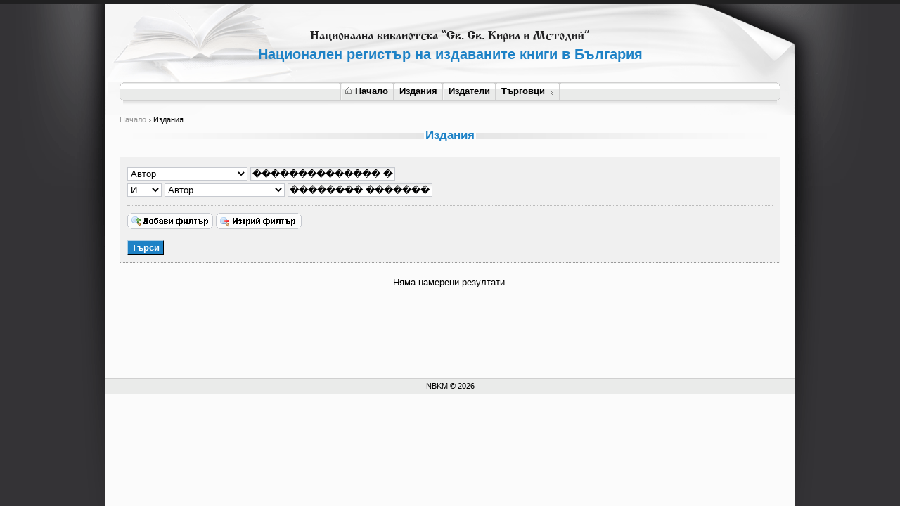

--- FILE ---
content_type: text/html; charset=utf-8
request_url: http://booksinprint.bg/Publication/Search?SearchCriteria=AuthorName%3A%EF%BF%BD%EF%BF%BD%EF%BF%BD%EF%BF%BD%EF%BF%BD%EF%BF%BD%EF%BF%BD%EF%BF%BD%EF%BF%BD%EF%BF%BD%EF%BF%BD%EF%BF%BD%EF%BF%BD%EF%BF%BD%20%EF%BF%BD%EF%BF%BD%EF%BF%BD%EF%BF%BD%EF%BF%BD%EF%BF%BD%EF%BF%BD%EF%BF%BD%EF%BF%BD%EF%BF%BD%EF%BF%BD%EF%BF%BD%3AAnd%3BAuthorName%3A%EF%BF%BD%EF%BF%BD%EF%BF%BD%EF%BF%BD%EF%BF%BD%EF%BF%BD%EF%BF%BD%EF%BF%BD%20%EF%BF%BD%EF%BF%BD%EF%BF%BD%EF%BF%BD%EF%BF%BD%EF%BF%BD%EF%BF%BD%EF%BF%BD%EF%BF%BD%EF%BF%BD%EF%BF%BD%EF%BF%BD%EF%BF%BD%EF%BF%BD%3AAnd&SortBy=Title&page=1
body_size: 14501
content:

<!DOCTYPE html PUBLIC "-//W3C//DTD XHTML 1.0 Transitional//EN" "http://www.w3.org/TR/xhtml1/DTD/xhtml1-transitional.dtd">
<html xmlns="http://www.w3.org/1999/xhtml">
<head>
    <meta http-equiv="Content-Type" content="text/html; charset=utf-8" />
    <meta name="description" xml:lang="bg" content="национална библиотека &quot;Св. Св. Кирил и Методий&quot;, национален регистър на издаваните книги в България" />
    <meta name="keywords" xml:lang="bg" content="национална библиотека &quot;Св. Св. Кирил и Методий&quot;, национален регистър на издаваните книги в България, библиотека Кирил и Методий, национална библиотека, книги регистър" />
    <meta name="Classification" xml:lang="bg" content="национална библиотека &quot;Св. Св. Кирил и Методий&quot;, национален регистър на издаваните книги в България" />
    <meta http-equiv="X-UA-Compatible" content="IE=8" />
    
    <title>Национален регистър на издаваните книги в България - Национална библиотека &quot;Св.
        Св. Кирил и Методий&quot;
        
    
    Търсене


    </title>
    <link rel="stylesheet" type="text/css" href="../../Content/Site.css" />
    <link rel="stylesheet" type="text/css" href="../../Content/ExportPublishers.css" />
    <link rel="stylesheet" type="text/css" href="../../Content/spellchecker.css" />
    <link rel="stylesheet" type="text/css" href="../../Content/jquery.autocomplete.css" />
    <link rel="stylesheet" type="text/css" href="../../Content/smoothness/jquery-ui-1.7.2.custom.css" />
    <link rel="stylesheet" type="text/css" href="../../Content/styles.css" />
    <link rel="stylesheet" type="text/css" href="../../Content/Publications.css" />
    <link rel="stylesheet" type="text/css" href="../../Content/jquery-horizmenu.css" />
    <link rel="stylesheet" type="text/css" href="../../Content/jquery.lightbox-0.5.css" />
    <link rel="stylesheet" type="text/css" href="../../Content/jquery.tooltip.css" />
    <!--[if lte IE 7]>
    <link rel="stylesheet" type="text/css" href="../../Content/horizmenu_ie6.css" />
    <![endif]-->
    <!--[if IE]>
    <link rel="stylesheet" type="text/css" href="../../Content/form_ie.css" />
    <![endif]-->
    <script type="text/javascript" src="../../Scripts/jquery-1.4.4.js"></script>
    <script type="text/javascript" src="../../Scripts/jquery.tooltip.min.js"></script>
    <script type="text/javascript" src="../../Scripts/jquery-horizmenu.js"></script>
    <script type="text/javascript" src="../../Scripts/jquery-ui-1.7.2.custom.min.js"></script>
    <script type="text/javascript" src="../../Scripts/jquery.bgiframe.js"></script>
    <script type="text/javascript" src="../../Scripts/jquery.validate.js"></script>
    <script type="text/javascript" src="../../Scripts/jquery.autocomplete.js"></script>
    <script type="text/javascript" src="../../Scripts/jquery.fcbkcomplete.js"></script>
    <script type="text/javascript" src="../../Scripts/MicrosoftAjax.js"></script>
    <script type="text/javascript" src="../../Scripts/MicrosoftMvcValidation.js"></script>
    <script type="text/javascript" src="../../Scripts/jquery.custom-extensions.js"></script>
    <script type="text/javascript" src="../../Scripts/dateformat.js"></script>
    <script type="text/javascript" src="../../Scripts/common.js"></script>
    <script type="text/javascript" src="../../Scripts/jquery.form.js"></script>
    <script type="text/javascript" src="../../Scripts/PublicationSearch.js"></script>
    <script type="text/javascript" src="../../Scripts/jquery.treeview.js"></script>
    <script type="text/javascript" src="../../Scripts/jquery.cookie.js"></script>
    <script type="text/javascript" src="../../Scripts/jquery.blockUI.js"></script>
    
    <script type="text/javascript">
        $(function () {
            $("div.top-bg").removeAttrs("style");
            $(".date").datepicker({
                beforeShow: function () {
                    $('#ui-datepicker-div').maxZIndex();
                }
            });
            $(".city").autocomplete("/AutoComplete/GetCities");
            $(".fcbkComplete").fcbkcomplete({
                filter_selected: true,
                complete_text: "Започнете да пишете..."
            });
            $(".fcbkComplete option:selected").addClass("selected");

            $('a[href*=/Account/ChangePassword]').live("click", function () {
                $.formDialog({
                    title: 'Смяна на парола',
                    contentUrl: $(this).attr('href'),
                    actionUrl: $(this).attr('href')
                });

                return false;
            });


            $(".book a").tooltip({
                track: true,
                delay: 0,
                showURL: false,
                showBody: " - ",
                extraClass: "pretty",
                fixPNG: true,
                opacity: 0.95,
                left: -120
            });

            $("input[type=text]").attr("autocomplete", "off");

        });
    </script>
    
</head>
<body>
    <noscript>
        <h3>
            Трябва да имате включен JavaScript, за да можете да ползвате сайта.</h3>
    </noscript>
    <div id="top-bg">
        <div id="wrapper">
            <div id="user-menu">
                
            </div>
            <h1>
                Национален регистър на издаваните книги в България</h1>
            <!-- Horiz Menu block: -->
            <div id="horizmenu-container">
                <table border="0" cellspacing="0" cellpadding="0">
                    <tr>
                        <td>
                            <div id="horizmenu" class="jqueryslidemenu">
                                <!-- horiz menu items: -->
                                <ul>
<li><a href="/Home/Index/" title="Начало"><img src="/images/home_icon.gif" class="home-icon" alt="Начало" />Начало</a></li>
<li><a href="/Publication/Search" title="Издания">Издания</a></li>
<li><a href="/Publisher/Search" title="Издатели">Издатели</a></li>
<li><a href="/Merchant" title="Търговци">Търговци</a><ul>
<li><a href="/Merchant/Bookstores" title="Книжарници">Книжарници</a></li>
</ul>
</li>
</ul>

                            </div>
                            <!-- horiz menu items end -->
                        </td>
                    </tr>
                </table>
            </div>
            <div id="columns-bg">
                <div id="columns-container">
                    
    <div id="contents" class="full">
        <div id="breadcrumbs">
            <span id="MainContent_SiteMapPath"><a href="#MainContent_SiteMapPath_SkipLink"><img alt="Skip Navigation Links" src="/WebResource.axd?d=Ta5dbOeYZ16TgSX_eBl8BiH-QJt83UpsnJ-t999LJlX1awI2cXUww-r5DWL65Cnp-y75OF9BgE6acXbFvbjJLYV5TECVfxks87EycxswzNk1&amp;t=638286173964787378" width="0" height="0" style="border-width:0px;" /></a><span><a title="Начало" href="/">Начало</a></span><span>
                    <img src='/images/breadcrumbs_arrow.gif' alt=">" />
                </span><span>Издания</span><a id="MainContent_SiteMapPath_SkipLink"></a></span>
        </div>
        
    <h2>
        <span>Издания</span>
    </h2>
    <script type="text/javascript">
        $().ready(function () {
            $('#addFilterField').click(function () {
                loadFilterRow();
            });

            $('#filterRowsContainer').keyup(function (e) {
                if (e.keyCode == 13) {
                    if ($('#stopShowWaitMessage').val() != '') {
                        $('#stopShowWaitMessage').val('');
                    }
                    else {
                        ShowWaitMessage();
                    }
                }
            });
        });
    </script>
    <form action="/Publication/Search" id="SearchFormID" method="post">
    <div class="search-container">
        <div id="filterRowsContainer">
            
<script type="text/javascript">
    function LoadFilterValueControl(filterField, filterValue, id) {
        $('#searchBtn').attr('disabled', 'disabled');
        $.ajax({
            type: "POST",
            url: "/Publication/SearchFilterValue",
            data: { "filterField": filterField,
                "filterValue": filterValue,
                "id": id
            },
            dataType: "html",
            success: function (result) {
                var domElement = $(result);
                $("#filterValueContainer" + id).html(domElement);
                $('#searchBtn').removeAttr('disabled');
            },
            error: function (error) {
                var domElement = $(error.responseText);
                $("#filterValueContainer" + id).html(domElement);

            }
        });
    }


    $(document).ready(function () {        
        loadFilterFields('1', 'filterFieldsf7f5fea8-96f6-415a-9821-c56b617d436b');
        loadLogicalOperators('1', 'operatorTypesf7f5fea8-96f6-415a-9821-c56b617d436b');
        LoadFilterValueControl('AuthorName', '�������������� ������������', 'f7f5fea8-96f6-415a-9821-c56b617d436b');
        $('#filterFieldsf7f5fea8-96f6-415a-9821-c56b617d436b').change(function () {
            var filterField = $('#filterFieldsf7f5fea8-96f6-415a-9821-c56b617d436b').val();
            LoadFilterValueControl(filterField, '', 'f7f5fea8-96f6-415a-9821-c56b617d436b');
        });

        var count = 1;
        $('select[id*="operatorTypes"]').each(function () {
            if (count == 1) {
                $(this).attr('style', 'display: none;');
            } else {
                $(this).attr('style', 'display: visible;');
            }
            count++;
        });
    });    
</script>
<div class="FilterRowContainer" id="filterDivf7f5fea8-96f6-415a-9821-c56b617d436b">
    <select id="operatorTypesf7f5fea8-96f6-415a-9821-c56b617d436b" name="OperatorTypesf7f5fea8-96f6-415a-9821-c56b617d436b">
    </select>
    <select id="filterFieldsf7f5fea8-96f6-415a-9821-c56b617d436b" name="FilterFieldsf7f5fea8-96f6-415a-9821-c56b617d436b">
    </select>
    <div id="filterValueContainerf7f5fea8-96f6-415a-9821-c56b617d436b" style="display: inline;">
        
    </div>
    
</div>

<script type="text/javascript">
    function LoadFilterValueControl(filterField, filterValue, id) {
        $('#searchBtn').attr('disabled', 'disabled');
        $.ajax({
            type: "POST",
            url: "/Publication/SearchFilterValue",
            data: { "filterField": filterField,
                "filterValue": filterValue,
                "id": id
            },
            dataType: "html",
            success: function (result) {
                var domElement = $(result);
                $("#filterValueContainer" + id).html(domElement);
                $('#searchBtn').removeAttr('disabled');
            },
            error: function (error) {
                var domElement = $(error.responseText);
                $("#filterValueContainer" + id).html(domElement);

            }
        });
    }


    $(document).ready(function () {        
        loadFilterFields('1', 'filterFields5a505919-3995-4ad6-b76c-93ccd9d510db');
        loadLogicalOperators('1', 'operatorTypes5a505919-3995-4ad6-b76c-93ccd9d510db');
        LoadFilterValueControl('AuthorName', '�������� ��������������', '5a505919-3995-4ad6-b76c-93ccd9d510db');
        $('#filterFields5a505919-3995-4ad6-b76c-93ccd9d510db').change(function () {
            var filterField = $('#filterFields5a505919-3995-4ad6-b76c-93ccd9d510db').val();
            LoadFilterValueControl(filterField, '', '5a505919-3995-4ad6-b76c-93ccd9d510db');
        });

        var count = 1;
        $('select[id*="operatorTypes"]').each(function () {
            if (count == 1) {
                $(this).attr('style', 'display: none;');
            } else {
                $(this).attr('style', 'display: visible;');
            }
            count++;
        });
    });    
</script>
<div class="FilterRowContainer" id="filterDiv5a505919-3995-4ad6-b76c-93ccd9d510db">
    <select id="operatorTypes5a505919-3995-4ad6-b76c-93ccd9d510db" name="OperatorTypes5a505919-3995-4ad6-b76c-93ccd9d510db">
    </select>
    <select id="filterFields5a505919-3995-4ad6-b76c-93ccd9d510db" name="FilterFields5a505919-3995-4ad6-b76c-93ccd9d510db">
    </select>
    <div id="filterValueContainer5a505919-3995-4ad6-b76c-93ccd9d510db" style="display: inline;">
        
    </div>
    
</div>

        </div>
        <div id="addFilter">
            <a href="#" id="addFilterField" style="text-decoration: none;">
                <img src='/images/add_filter_btn.gif' title="Добави филтър"
                    alt="Добави филтър" style="border: none;" />
            </a><a href='/Publication/Search' style="text-decoration: none;">
                <img src='/images/delete_filter_btn.gif' title="Изчисти" alt="Изчисти"
                    style="border: none;" />
            </a>
        </div>
        <input type="hidden" id="stopShowWaitMessage" />
        <div id="searchButton">
            <input type="submit" value="Търси" class="button" onclick="ShowWaitMessage();" id="searchBtn" />
        </div>
    </div>
    
    <div class="SearchResults">
        Няма намерени резултати.
    </div>
    </form>
    </div>

                </div>
                <div class="spacer">
                    &nbsp;</div>
            </div>
            <div id="footer">
                NBKM &copy
                2026
            </div>
        </div>
    </div>
</body>
</html>


--- FILE ---
content_type: text/html; charset=utf-8
request_url: http://booksinprint.bg/Publication/SearchFilterValue
body_size: 4401
content:

<script type="text/javascript">
    $(function () {
        $("#categoryfilterValuef7f5fea8-96f6-415a-9821-c56b617d436b").autocomplete("/AutoComplete/CategoriesAutoComplete",
                {
                    dataType: "json",
                    parse: function (data) {
                        var rows = new Array();
                        for (var i = 0; i < data.length; i++) {
                            rows[i] = { data: data[i], value: data[i].Id, result: data[i].Tag };
                        }
                        return rows;
                    },
                    formatItem: function (row, i, max) {
                        return row.Tag;
                    },
                    width: 300,
                    highlight: false,
                    multiple: false,
                    max: 20,
                    cacheLength: 1,
                    matchSubset: false
                })
                .result(function (event, item) {
                    $('#stopShowWaitMessage').val('yes');
                });

        $("#languagefilterValuef7f5fea8-96f6-415a-9821-c56b617d436b").autocomplete("/AutoComplete/LanguagesAutoComplete",
                {
                    dataType: "json",
                    parse: function (data) {
                        var rows = new Array();
                        for (var i = 0; i < data.length; i++) {
                            rows[i] = { data: data[i], value: data[i].Id, result: data[i].Tag };
                        }
                        return rows;
                    },
                    formatItem: function (row, i, max) {
                        return row.Tag;
                    },
                    width: 300,
                    highlight: false,
                    multiple: false,
                    max: 20,
                    cacheLength: 1,
                    matchSubset: false
                })
                .result(function (event, item) {
                    $('#stopShowWaitMessage').val('yes');
                });

        $("#genrefilterValuef7f5fea8-96f6-415a-9821-c56b617d436b").autocomplete("/AutoComplete/GenresAutoComplete",
                {
                    dataType: "json",
                    parse: function (data) {
                        var rows = new Array();
                        for (var i = 0; i < data.length; i++) {
                            rows[i] = { data: data[i], value: data[i].Id, result: data[i].Tag };
                        }
                        return rows;
                    },
                    formatItem: function (row, i, max) {
                        return row.Tag;
                    },
                    width: 300,
                    highlight: false,
                    multiple: false,
                    max: 20,
                    cacheLength: 1,
                    matchSubset: false
                })
                .result(function (event, item) {
                    $('#stopShowWaitMessage').val('yes');
                });
        $("#authorNationalityfilterValuef7f5fea8-96f6-415a-9821-c56b617d436b").autocomplete("/AutoComplete/CountriesAutoComplete",
                {
                    dataType: "json",
                    parse: function (data) {
                        var rows = new Array();
                        for (var i = 0; i < data.length; i++) {
                            rows[i] = { data: data[i], value: data[i].Id, result: data[i].Tag };
                        }
                        return rows;
                    },
                    formatItem: function (row, i, max) {
                        return row.Tag;
                    },
                    width: 300,
                    highlight: false,
                    multiple: false,
                    max: 20,
                    cacheLength: 1,
                    matchSubset: false
                })
                .result(function (event, item) {
                    $('#stopShowWaitMessage').val('yes');
                });
    });
</script>
<input class="text-field-long" id="filterValuef7f5fea8-96f6-415a-9821-c56b617d436b" name="FilterValuef7f5fea8-96f6-415a-9821-c56b617d436b" type="text" value="�������������� ������������" />



--- FILE ---
content_type: text/html; charset=utf-8
request_url: http://booksinprint.bg/Publication/SearchFilterValue
body_size: 4389
content:

<script type="text/javascript">
    $(function () {
        $("#categoryfilterValue5a505919-3995-4ad6-b76c-93ccd9d510db").autocomplete("/AutoComplete/CategoriesAutoComplete",
                {
                    dataType: "json",
                    parse: function (data) {
                        var rows = new Array();
                        for (var i = 0; i < data.length; i++) {
                            rows[i] = { data: data[i], value: data[i].Id, result: data[i].Tag };
                        }
                        return rows;
                    },
                    formatItem: function (row, i, max) {
                        return row.Tag;
                    },
                    width: 300,
                    highlight: false,
                    multiple: false,
                    max: 20,
                    cacheLength: 1,
                    matchSubset: false
                })
                .result(function (event, item) {
                    $('#stopShowWaitMessage').val('yes');
                });

        $("#languagefilterValue5a505919-3995-4ad6-b76c-93ccd9d510db").autocomplete("/AutoComplete/LanguagesAutoComplete",
                {
                    dataType: "json",
                    parse: function (data) {
                        var rows = new Array();
                        for (var i = 0; i < data.length; i++) {
                            rows[i] = { data: data[i], value: data[i].Id, result: data[i].Tag };
                        }
                        return rows;
                    },
                    formatItem: function (row, i, max) {
                        return row.Tag;
                    },
                    width: 300,
                    highlight: false,
                    multiple: false,
                    max: 20,
                    cacheLength: 1,
                    matchSubset: false
                })
                .result(function (event, item) {
                    $('#stopShowWaitMessage').val('yes');
                });

        $("#genrefilterValue5a505919-3995-4ad6-b76c-93ccd9d510db").autocomplete("/AutoComplete/GenresAutoComplete",
                {
                    dataType: "json",
                    parse: function (data) {
                        var rows = new Array();
                        for (var i = 0; i < data.length; i++) {
                            rows[i] = { data: data[i], value: data[i].Id, result: data[i].Tag };
                        }
                        return rows;
                    },
                    formatItem: function (row, i, max) {
                        return row.Tag;
                    },
                    width: 300,
                    highlight: false,
                    multiple: false,
                    max: 20,
                    cacheLength: 1,
                    matchSubset: false
                })
                .result(function (event, item) {
                    $('#stopShowWaitMessage').val('yes');
                });
        $("#authorNationalityfilterValue5a505919-3995-4ad6-b76c-93ccd9d510db").autocomplete("/AutoComplete/CountriesAutoComplete",
                {
                    dataType: "json",
                    parse: function (data) {
                        var rows = new Array();
                        for (var i = 0; i < data.length; i++) {
                            rows[i] = { data: data[i], value: data[i].Id, result: data[i].Tag };
                        }
                        return rows;
                    },
                    formatItem: function (row, i, max) {
                        return row.Tag;
                    },
                    width: 300,
                    highlight: false,
                    multiple: false,
                    max: 20,
                    cacheLength: 1,
                    matchSubset: false
                })
                .result(function (event, item) {
                    $('#stopShowWaitMessage').val('yes');
                });
    });
</script>
<input class="text-field-long" id="filterValue5a505919-3995-4ad6-b76c-93ccd9d510db" name="FilterValue5a505919-3995-4ad6-b76c-93ccd9d510db" type="text" value="�������� ��������������" />



--- FILE ---
content_type: text/css
request_url: http://booksinprint.bg/Content/Site.css
body_size: 9344
content:
/* TABLE
----------------------------------------------------------*/


table.form{
    margin:5px 0
}
table.form td{
    padding: 3px
}

table.form th{
    padding: 3px;
    text-align: left;
    background-color: #e8eef4;
    border: solid 1px #e8eef4
}
table.form1{
    background-color:#fff;
    width:690px;
    margin-top:10px;
    border: solid 1px #c6c9cf;
    border-collapse: collapse
    
}
table.form1 td{
    padding:3px;
    text-align:left;
    border-bottom: solid 1px #e5e5e5
}
table.form1 th{
    padding:3px;
    text-align:left;
    background-color:#d9d9d9;
    border: solid 1px #c6c9cf
}
table td{
    text-align: left
}
table.inner{
    margin: -12px 0 0 -5px
}

table.blank td{
    padding:3px
}
table.blank{
    margin-left:-5px;
    margin-top:-5px
}
table.blank1 td{
    padding:3px
}
table.blank1{
    margin-top:-3px;
	border-left:1px dashed #C6C9CF
}
table.blank1 .first-col{
	width:185px	
}


/* MISC  
----------------------------------------------------------*/
.clear
{
    clear: both;
}

.error
{
    color: Red;
}

#menucontainer
{
    margin-top: 40px;
}

div#title
{
    display: block;
    float: left;
    text-align: left;
}

#logindisplay
{
    font-size: 1.1em;
    display: block;
    text-align: right;
    margin: 10px;
    color: White;
}

#logindisplay a:link
{
    color: white;
    text-decoration: underline;
}

#logindisplay a:visited
{
    color: white;
    text-decoration: underline;
}

#logindisplay a:hover
{
    color: white;
    text-decoration: none;
}

.field-validation-error
{
    color: #ff0000;
    white-space: nowrap;    
}

.field-validation-valid
{
    display: none;
}

.input-validation-error
{
    border: 1px solid #ff0000;
    background-color: #ffeeee;
}

.validation-summary-errors
{
    font-weight: bold;
    color: #ff0000;
}

.validation-summary-valid
{
    display: none;
}

.display-label, .editor-label, .display-field, .editor-field
{
    margin:0;
}
/*--- Predefined styles */
.text-box, .text-box-long, .text-box-short, .city, .fcbkComplete, .date{
	color:#000;
	border:1px solid #c6c9cf;
	font:normal 100% Arial, Helvetica, sans-serif;
	background:url(../images/input_bg.gif) 0 0 no-repeat;
	vertical-align:middle
}
.text-box, .city, .fcbkComplete{
	width:200px
}
.text-box-long{
	width:500px
}
.text-box-short{
	width:70px
}
.date{
	width:100px
}
img.ui-datepicker-trigger{
	cursor:pointer;
	vertical-align:middle
}
.multi-line{
	color:#000;
	border:1px solid #c6c9cf;
	font:normal 100% Arial, Helvetica, sans-serif;
	background:url(../images/textarea_bg.gif) 0 0 no-repeat;
	width: 500px;
    height: 100px
}
.editor-field input{
	color:#000;
	border:1px solid #c6c9cf;
	font:normal 100% Arial, Helvetica, sans-serif;
	background:url(../images/input_bg.gif) 0 0 no-repeat;
	vertical-align:middle
}
fieldset{
	border:1px dotted #999;
	margin:20px 0;
	background-color:#f0f0f0;
	text-align:left;
	padding-left:10px
}
fieldset.no-background{
	background-color:#fbfbfb	
}
legend{
	color:#1e82c6;
	font-weight:bold;
	text-align:left;
	background-color:#fbfbfb
}

fieldset label{
	font-weight:bold
}
fieldset table table label{
	font-weight:normal	
}

/*---*/

.tri-state
{
    width: 6em;
}

td.commands
{
    width: 35px;
    vertical-align: top;
}

#spellcheckresults
{
    position: absolute;
    background: #fff;
    margin: 0;
    border: 1px solid #000;
    padding: 5px;
}
#spellcheckresults dl
{
    margin: 0;
    padding: 0;
}
#spellcheckresults dl dt
{
    float: left;
    clear: left;
    margin: 3px 0;
    padding: 0;
    font-weight: bold
}
#spellcheckresults dl dd
{
    float: left;
    margin: 3px 10px;
    padding: 0;
    cursor: pointer;
    color: green
}
#spellcheckresults dl dd.ignore
{
    color: red;
    font-style: italic
}

/* TextboxList sample CSS */
ul.holder { margin: 0; border: 1px dotted #999; overflow: hidden; height: auto; height: 1%; padding:3px 3px 0 3px;background-color:#fff }
*:first-child+html ul.holder { padding-bottom: 2px; } * html ul.holder { padding-bottom: 2px; } /* ie7 and below */
ul.holder li { float: left; list-style-type: none; margin: 0 5px 4px 0; white-space:nowrap;}
ul.holder li.bit-box, ul.holder li.bit-input input { font: 11px "Arial", "Helvetica", sans-serif; }
ul.holder li.bit-box { -moz-border-radius: 6px; -webkit-border-radius: 6px; border-radius: 6px; border: 1px solid #c6c9cf; background: #dcdcdc; padding: 1px 5px 2px; }
ul.holder li.bit-box-focus { border-color: #598BEC; background: #598BEC; color: #fff; }
ul.holder li.bit-input input { width: auto; overflow:visible; margin: 0; border: 0px; outline: 0; padding: 3px 0px 2px; background: none; } /* no left/right padding here please */
ul.holder li.bit-input input.smallinput { width: 20px; }

/* Facebook demo CSS */      
#add { border: 1px solid #999; width: 550px; margin: 50px; padding: 20px 30px 10px; }
form ol li { list-style-type: none; }
form ol { font: 11px "Arial", "Helvetica", sans-serif; margin: 0; padding: 0; }
form ol li.input-text { margin-bottom: 10px; list-style-type: none; padding-bottom: 10px; }
form ol li.input-text label { font-weight: bold; cursor: pointer; display: block; font-size: 13px; margin-bottom: 10px; }
form ol li.input-text input { width: 500px; padding: 5px 5px 6px; font: 11px "Arial", "Helvetica", sans-serif; border: 1px solid #999; }
form ul.holder { width: 495px; }
form ul { margin: 0 }
ul.holder li.bit-box, #apple-list ul.holder li.bit-box { padding-right: 15px; position: relative; z-index:1000;cursor:pointer}
#apple-list ul.holder li.bit-input { margin: 0; }
#apple-list ul.holder li.bit-input input.smallinput { width: 5px; }
ul.holder li.bit-hover { background: #BBCEF1; border: 1px solid #6D95E0; }
ul.holder li.bit-box-focus { border-color: #598BEC; background: #598BEC; color: #fff; }
ul.holder li.bit-box a.closebutton { position: absolute; right: 4px; top: 5px; display: block; width: 7px; height: 7px; font-size: 1px; background: url('/images/close.gif'); }
ul.holder li.bit-box a.closebutton:hover { background-position: 7px; }
ul.holder li.bit-box-focus a.closebutton, ul.holder li.bit-box-focus a.closebutton:hover { background-position: bottom; }

/* Autocompleter */

.facebook-auto { display: none; position: absolute; width: 512px; background: #eee; }
.facebook-auto .default { padding: 5px 7px; border: 1px solid #ccc; border-width: 0 1px 1px;font-family:"Arial", "Helvetica", sans-serif; font-size:11px; }
.facebook-auto ul { display: none; margin: 0; padding: 0; overflow: auto; position:absolute; z-index:9999}
.facebook-auto ul li { padding: 5px 12px; z-index: 1000; cursor: pointer; margin: 0; list-style-type: none; border: 1px solid #ccc; border-width: 0 1px 1px; font: 11px "Arial", "Helvetica", sans-serif; background-color: #eee }
.facebook-auto ul li em { font-weight: bold; font-style: normal; background: #ccc; }
.facebook-auto ul li.auto-focus { background: #4173CC; color: #fff; }
.facebook-auto ul li.auto-focus em { background: none; }
.deleted { background-color:#4173CC; color:#ffffff;}
.hidden { display:none;}

#demo ul.holder li.bit-input input { padding: 2px 0 1px; border: 1px solid #999; }
.ie6fix {height:1px;width:1px; position:absolute;top:0px;left:0px;z-index:1;}

/****************************/
input.button{
	background-color:#1e82c6;
	color:#fff;
	font:bold 100% Arial, Helvetica, sans-serif;
	border-left:1px solid #b1cfe4;
	border-top:1px solid #b1cfe4;
	border-right:1px solid #000;
	border-bottom:1px solid #000;
	padding:2px 5px
}
a.button:link, a.button:visited, a.button:hover{
	display:block;
	background-color:#d9d9d9;
	color:#000;
	font-weight:bold;
	text-decoration:none;
	padding:5px;
	border-left:1px solid #f0f0f0;
	border-top:1px solid #f0f0f0;
	border-right:1px solid #000;
	border-bottom:1px solid #000;
	float:left;
}
#resultsContainer{
	text-align:left;
	overflow: hidden;
}

table.results{
	text-align:left;
	border:1px solid #c6c9cf;
	border-collapse:collapse;
	width:100%;
}
table.results td{
	padding:3px 5px;
	border-bottom:1px solid #e5e5e5;
}
table.results th{
	padding:3px 5px;
	background-color:#d9d9d9;
	border:1px solid #c6c9cf
}
table.results .icons{
	white-space: nowrap
}
.search-container{
	background-color:#f0f0f0;
	border:1px dotted #999;
	text-align:left;
	padding:10px;
	margin:20px 0
}
table.search{
	border-collapse:collapse
	
}
table.search td{
	padding:3px;
	margin:0
}
table.search td.first-col{
	width:30%	
}

.ui-datepicker-div{
  z-index:1000
}
table.issue{

}
table.issue td{
	padding:3px;
	text-align:justify
}
table.issue .first-col{
	text-align:right;
	font-weight:bold;
	vertical-align:top;
	width:200px
}
table.issue .title{
	font-weight:bold;
	color:#1E82C6
}
table.issue .image{
	width:87px;
	height:135px;
	overflow:hidden;
	float:left;
	margin-right:10px;
	border:1px solid #000
}
table.issue table.blank{
	margin-top:-3px;
	margin-left:0;
	border-left:1px dashed #C6C9CF
}
table.issue table.blank td{
	padding:3px
}

div#articleContainer
{
    text-align: left;
}

--- FILE ---
content_type: application/javascript
request_url: http://booksinprint.bg/Scripts/jquery.bgiframe.js
body_size: 4891
content:
/* Copyright (c) 2006 Brandon Aaron (http://brandonaaron.net)
 * Dual licensed under the MIT (http://www.opensource.org/licenses/mit-license.php) 
 * and GPL (http://www.opensource.org/licenses/gpl-license.php) licenses.
 *
 * $LastChangedDate: 2007-07-21 18:44:59 -0500 (Sat, 21 Jul 2007) $
 * $Rev: 2446 $
 *
 * Version 2.1.1
 */

(function($){

/**
 * The bgiframe is chainable and applies the iframe hack to get 
 * around zIndex issues in IE6. It will only apply itself in IE6 
 * and adds a class to the iframe called 'bgiframe'. The iframe
 * is appeneded as the first child of the matched element(s) 
 * with a tabIndex and zIndex of -1.
 * 
 * By default the plugin will take borders, sized with pixel units,
 * into account. If a different unit is used for the border's width,
 * then you will need to use the top and left settings as explained below.
 *
 * NOTICE: This plugin has been reported to cause perfromance problems
 * when used on elements that change properties (like width, height and
 * opacity) a lot in IE6. Most of these problems have been caused by 
 * the expressions used to calculate the elements width, height and 
 * borders. Some have reported it is due to the opacity filter. All 
 * these settings can be changed if needed as explained below.
 *
 * @example $('div').bgiframe();
 * @before <div><p>Paragraph</p></div>
 * @result <div><iframe class="bgiframe".../><p>Paragraph</p></div>
 *
 * @param Map settings Optional settings to configure the iframe.
 * @option String|Number top The iframe must be offset to the top
 * 		by the width of the top border. This should be a negative 
 *      number representing the border-top-width. If a number is 
 * 		is used here, pixels will be assumed. Otherwise, be sure
 *		to specify a unit. An expression could also be used. 
 * 		By default the value is "auto" which will use an expression 
 * 		to get the border-top-width if it is in pixels.
 * @option String|Number left The iframe must be offset to the left
 * 		by the width of the left border. This should be a negative 
 *      number representing the border-left-width. If a number is 
 * 		is used here, pixels will be assumed. Otherwise, be sure
 *		to specify a unit. An expression could also be used. 
 * 		By default the value is "auto" which will use an expression 
 * 		to get the border-left-width if it is in pixels.
 * @option String|Number width This is the width of the iframe. If
 *		a number is used here, pixels will be assume. Otherwise, be sure
 * 		to specify a unit. An experssion could also be used.
 *		By default the value is "auto" which will use an experssion
 * 		to get the offsetWidth.
 * @option String|Number height This is the height of the iframe. If
 *		a number is used here, pixels will be assume. Otherwise, be sure
 * 		to specify a unit. An experssion could also be used.
 *		By default the value is "auto" which will use an experssion
 * 		to get the offsetHeight.
 * @option Boolean opacity This is a boolean representing whether or not
 * 		to use opacity. If set to true, the opacity of 0 is applied. If
 *		set to false, the opacity filter is not applied. Default: true.
 * @option String src This setting is provided so that one could change 
 *		the src of the iframe to whatever they need.
 *		Default: "javascript:false;"
 *
 * @name bgiframe
 * @type jQuery
 * @cat Plugins/bgiframe
 * @author Brandon Aaron (brandon.aaron@gmail.com || http://brandonaaron.net)
 */
$.fn.bgIframe = $.fn.bgiframe = function(s) {
	// This is only for IE6    
    if ($.browser.msie && /msie 6\.0/i.test(navigator.userAgent)) {
		s = $.extend({
			top     : 'auto', // auto == .currentStyle.borderTopWidth
			left    : 'auto', // auto == .currentStyle.borderLeftWidth
			width   : 'auto', // auto == offsetWidth
			height  : 'auto', // auto == offsetHeight
			opacity : true,
			src     : 'javascript:false;'
		}, s || {});
		var prop = function(n){return n&&n.constructor==Number?n+'px':n;},
		    html = '<iframe class="bgiframe"frameborder="0"tabindex="-1"src="'+s.src+'"'+
		               'style="display:block;position:absolute;z-index:-1;'+
			               (s.opacity !== false?'filter:Alpha(Opacity=\'0\');':'')+
					       'top:'+(s.top=='auto'?'expression(((parseInt(this.parentNode.currentStyle.borderTopWidth)||0)*-1)+\'px\')':prop(s.top))+';'+
					       'left:'+(s.left=='auto'?'expression(((parseInt(this.parentNode.currentStyle.borderLeftWidth)||0)*-1)+\'px\')':prop(s.left))+';'+
					       'width:'+(s.width=='auto'?'expression(this.parentNode.offsetWidth+\'px\')':prop(s.width))+';'+
					       'height:'+(s.height=='auto'?'expression(this.parentNode.offsetHeight+\'px\')':prop(s.height))+';'+
					'"/>';
		return this.each(function() {
			if ( $('> iframe.bgiframe', this).length == 0 )
				this.insertBefore( document.createElement(html), this.firstChild );
		});
	}
	return this;
};

})(jQuery);